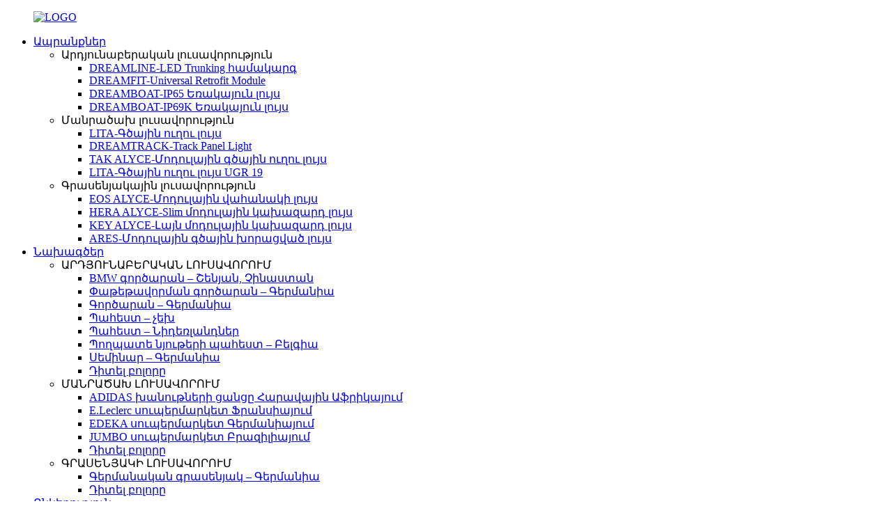

--- FILE ---
content_type: text/html
request_url: http://hy.trieco-led.com/projects_catalog/industrial-lighting/
body_size: 7029
content:
<!DOCTYPE html> <html dir="ltr" lang="hy"> <head> <meta http-equiv="Content-Type" content="text/html; charset=UTF-8" /> <title>Արդյունաբերական լուսավորություն |</title> <meta name="viewport" content="width=device-width,initial-scale=1,minimum-scale=1,maximum-scale=1,user-scalable=no"> <link rel="apple-touch-icon-precomposed" href=""> <meta name="format-detection" content="telephone=no"> <meta name="apple-mobile-web-app-capable" content="yes"> <meta name="apple-mobile-web-app-status-bar-style" content="black"> <link href="//cdn.globalso.com/trieco-led/style/global/style.css" rel="stylesheet" onload="this.onload=null;this.rel='stylesheet'"> <link href="//cdn.globalso.com/trieco-led/style/public/public.css" rel="stylesheet" onload="this.onload=null;this.rel='stylesheet'"> <link href="https://cdn.globalso.com/lite-yt-embed.css" rel="stylesheet" onload="this.onload=null;this.rel='stylesheet'">  <link rel="shortcut icon" href="//cdn.globalso.com/trieco-led/logo1.png" /> <link rel="canonical" href="https://www.trieco-led.com/projects_catalog/industrial-lighting/" /> <link href="//cdn.globalso.com/hide_search.css" rel="stylesheet"/><link href="//www.trieco-led.com/style/hy.html.css" rel="stylesheet"/></head> <body> <div class="container">      <!-- web_head start -->   <!-- web_head start -->   <header class="web_head page_web_head">     <div class="head_layout layout">       <figure class="logo">         <a href="/">			<img src="//cdn.globalso.com/trieco-led/LOGO3.png" alt="LOGO"> 				    </a>       </figure>       <nav class="nav_wrap">        <ul class="head_nav">            <li><a href="/products/">Ապրանքներ</a> <ul class="sub-menu"> 	<li><a>Արդյունաբերական լուսավորություն</a> 	<ul class="sub-menu"> 		<li><a href="/dreamline-led-trunking-system-product/">DREAMLINE-LED Trunking համակարգ</a></li> 		<li><a href="/dreamfit-universal-retrofit-module-product/">DREAMFIT-Universal Retrofit Module</a></li> 		<li><a href="/dreamboat-ip65-triproof-light-product/">DREAMBOAT-IP65 Եռակայուն լույս</a></li> 		<li><a href="/dreamboat-ip69k-triproof-light-product/">DREAMBOAT-IP69K Եռակայուն լույս</a></li> 	</ul> </li> 	<li><a>Մանրածախ լուսավորություն</a> 	<ul class="sub-menu"> 		<li><a href="/lita-linear-track-light-product/">LITA-Գծային ուղու լույս</a></li> 		<li><a href="/dreamtrack-track-panel-light-product/">DREAMTRACK-Track Panel Light</a></li> 		<li><a href="/ares-alyce-modular-linear-recessed-light-product/">TAK ALYCE-Մոդուլային գծային ուղու լույս</a></li> 		<li><a href="/lita-linear-track-light-ugr-19-product/">LITA-Գծային ուղու լույս UGR 19</a></li> 	</ul> </li> 	<li><a>Գրասենյակային լուսավորություն</a> 	<ul class="sub-menu"> 		<li><a href="/eos-alyce-modular-panel-light-product/">EOS ALYCE-Մոդուլային վահանակի լույս</a></li> 		<li><a href="/hera-alyce-slim-modular-pendant-light-product/">HERA ALYCE-Slim մոդուլային կախազարդ լույս</a></li> 		<li><a href="/key-alyce-wide-modular-pendant-light-product/">KEY ALYCE-Լայն մոդուլային կախազարդ լույս</a></li> 		<li><a href="/ares-modular-linear-recessed-light-product/">ARES-Մոդուլային գծային խորացված լույս</a></li> 	</ul> </li> </ul> </li> <li class="nav-current current-menu-ancestor"><a href="/projects_catalog/industrial-lighting/">Նախագծեր</a> <ul class="sub-menu"> 	<li class="current-menu-ancestor current-menu-parent"><a>ԱՐԴՅՈՒՆԱԲԵՐԱԿԱՆ ԼՈՒՍԱՎՈՐՈՒՄ</a> 	<ul class="sub-menu"> 		<li><a href="/projects/bmw-factory-shenyang-china/">BMW գործարան – Շենյան, Չինաստան</a></li> 		<li><a href="/projects/packing-factory-germany/">Փաթեթավորման գործարան – Գերմանիա</a></li> 		<li><a href="/projects/factory-germany/">Գործարան – Գերմանիա</a></li> 		<li><a href="/projects/warehouse-czech/">Պահեստ – չեխ</a></li> 		<li><a href="/projects/warehouse-netherlands/">Պահեստ – Նիդեռլանդներ</a></li> 		<li><a href="/projects/steel-material-warehouse-belgium/">Պողպատե նյութերի պահեստ – Բելգիա</a></li> 		<li><a href="/projects/workshop-germany/">Սեմինար – Գերմանիա</a></li> 		<li class="nav-current"><a href="/projects_catalog/industrial-lighting/">Դիտել բոլորը</a></li> 	</ul> </li> 	<li><a>ՄԱՆՐԱԾԱԽ ԼՈՒՍԱՎՈՐՈՒՄ</a> 	<ul class="sub-menu"> 		<li><a href="/projects/adidas-chain-store-in-south-africa/">ADIDAS խանութների ցանցը Հարավային Աֆրիկայում</a></li> 		<li><a href="/projects/e-leclerc-supermarket-in-france/">E.Leclerc սուպերմարկետ Ֆրանսիայում</a></li> 		<li><a href="/projects/edeka-supermarket-in-germany/">EDEKA սուպերմարկետ Գերմանիայում</a></li> 		<li><a href="/projects/jumbo-supermarket-in-brazil/">JUMBO սուպերմարկետ Բրազիլիայում</a></li> 		<li><a href="/projects_catalog/retail-lighting/">Դիտել բոլորը</a></li> 	</ul> </li> 	<li><a>ԳՐԱՍԵՆՅԱԿԻ ԼՈՒՍԱՎՈՐՈՒՄ</a> 	<ul class="sub-menu"> 		<li><a href="/projects/german-office-germany/">Գերմանական գրասենյակ – Գերմանիա</a></li> 		<li><a href="/projects_catalog/office-lighiting/">Դիտել բոլորը</a></li> 	</ul> </li> </ul> </li> <li><a href="/company/">Ընկերություն</a> <ul class="sub-menu"> 	<li><a href="/patent/">Արտոնագիր</a></li> </ul> </li> <li><a href="/download/">Բեռնել</a> <ul class="sub-menu"> 	<li><a href="/download/#download_catalogue">Կատալոգ</a></li> 	<li><a href="/download/#download_video">Տեսանյութ</a></li> 	<li><a href="/download/#download_ies">IES</a></li> </ul> </li> <li><a href="/news/">Նորություններ</a></li> <li><a href="/contact-us/">Կապ մեզ հետ</a></li>         </ul>       </nav>         <div class="head_right">         <div class="head-search">           <form action="/search.php" method="get">                 <input class="search-ipt" name="s" placeholder="Start Typing..." />         		<input type="hidden" name="cat" value="490"/>                 <input class="search-btn" type="button" />               </form>         </div>           <!--change-language-->            <div class="change-language ensemble">     <div class="change-language-title medium-title">        <div class="language-flag language-flag-en"><a href="https://www.trieco-led.com/"><b class="country-flag"></b><span>English</span> </a></div>        <b class="language-icon"></b>      </div> 	<div class="change-language-cont sub-content">         <div class="empty"></div>     </div> </div> <!--theme325-->          <!--change-language-->       </div>     </div>   </header>   <!-- web_head end -->   <!-- banner -->   <section class="slider_banner swiper-container">     <div class="swiper-wrapper">               <div class="swiper-slide"> <a href="/projects/e-leclerc-supermarket-in-france/"><img src="//cdn.globalso.com/trieco-led/projects-1.jpg" alt="նախագծեր (1)"/></a></div> 	          <div class="swiper-slide"> <a href="/projects/warehouse-czech/"><img src="//cdn.globalso.com/trieco-led/projects-2.jpg" alt="նախագծեր (2)"/></a></div> 	          <div class="swiper-slide"> <a href="/projects/steel-material-warehouse-belgium/"><img src="//cdn.globalso.com/trieco-led/projects-3.jpg" alt="նախագծեր (3)"/></a></div> 	          <div class="swiper-slide"> <a href="/projects/jumbo-supermarket-in-brazil/"><img src="//cdn.globalso.com/trieco-led/projects-4.jpg" alt="նախագծեր (4)"/></a></div> 	          <div class="swiper-slide"> <a href="/projects/jumbo-supermarket-in-brazil/"><img src="//cdn.globalso.com/trieco-led/projects-5.jpg" alt="նախագծեր (5)"/></a></div> 	          <div class="swiper-slide"> <a href="/projects/workshop-germany/"><img src="//cdn.globalso.com/trieco-led/projects-6.jpg" alt="նախագծեր (6)"/></a></div> 	      </div>     <div class="swiper-buttons">       <div class="index_swiper_prev swiper-button-white"></div>       <div class="index_swiper_next swiper-button-white"></div>     </div>     <div class="swiper-pagination swiper-pagination-white"></div>   </section>   <!-- web_main start -->   <section class="web_main page_main">      <h1 class="pagnation_title">Արդյունաբերական լուսավորություն</h1>     <!-- project_nav_box -->     <div class="project_nav_box">         <div class="flex_row">             <li class="nav-current"><a href="/projects_catalog/industrial-lighting/">Արդյունաբերական</a></li> <li><a href="/projects_catalog/retail-lighting/">Մանրածախ</a></li> <li><a href="/projects_catalog/office-lighiting/">Գրասենյակ</a></li>         </div>     </div>      <div class="project_content_box">         <div class="layout">               <div class="project_content">                 <div class="flex_row">                                        <div class="project_item project_item_1">                         <div class="item_img"><a href="/projects/bmw-factory-shenyang-china/">                             <img src="//cdn.globalso.com/trieco-led/BMW-factory-Shenyang-China-4.jpg" alt="BMW գործարան – Շենյան, Չինաստան">                                                     </a></div>                         <div class="item_text">                             <h3><a href="/projects/bmw-factory-shenyang-china/">BMW գործարան – Շենյան, Չինաստան</a></h3>                         </div>                     </div>                                        <div class="project_item project_item_1">                         <div class="item_img"><a href="/projects/packing-factory-germany/">                             <img src="//cdn.globalso.com/trieco-led/Project-1-1.jpg" alt="Փաթեթավորման գործարան – Գերմանիա">                                                     </a></div>                         <div class="item_text">                             <h3><a href="/projects/packing-factory-germany/">Փաթեթավորման գործարան – Գերմանիա</a></h3>                         </div>                     </div>                                        <div class="project_item project_item_1">                         <div class="item_img"><a href="/projects/factory-germany/">                             <img src="//cdn.globalso.com/trieco-led/Project-2-1.jpg" alt="Գործարան – Գերմանիա">                                                     </a></div>                         <div class="item_text">                             <h3><a href="/projects/factory-germany/">Գործարան – Գերմանիա</a></h3>                         </div>                     </div>                                        <div class="project_item project_item_1">                         <div class="item_img"><a href="/projects/warehouse-czech/">                             <img src="//cdn.globalso.com/trieco-led/Project-3-1.jpg" alt="Պահեստ – չեխ">                                                     </a></div>                         <div class="item_text">                             <h3><a href="/projects/warehouse-czech/">Պահեստ – չեխ</a></h3>                         </div>                     </div>                                        <div class="project_item project_item_1">                         <div class="item_img"><a href="/projects/workshop-germany/">                             <img src="//cdn.globalso.com/trieco-led/Project-4-1.jpg" alt="Սեմինար – Գերմանիա">                                                     </a></div>                         <div class="item_text">                             <h3><a href="/projects/workshop-germany/">Սեմինար – Գերմանիա</a></h3>                         </div>                     </div>                                        <div class="project_item project_item_1">                         <div class="item_img"><a href="/projects/steel-material-warehouse-belgium/">                             <img src="//cdn.globalso.com/trieco-led/Project-5-1.jpg" alt="Պողպատե նյութերի պահեստ – Բելգիա">                                                     </a></div>                         <div class="item_text">                             <h3><a href="/projects/steel-material-warehouse-belgium/">Պողպատե նյութերի պահեստ – Բելգիա</a></h3>                         </div>                     </div>                                        <div class="project_item project_item_1">                         <div class="item_img"><a href="/projects/warehouse-netherlands/">                             <img src="//cdn.globalso.com/trieco-led/Project-6-1.jpg" alt="Պահեստ – Նիդեռլանդներ">                                                     </a></div>                         <div class="item_text">                             <h3><a href="/projects/warehouse-netherlands/">Պահեստ – Նիդեռլանդներ</a></h3>                         </div>                     </div>                                      </div>                  </div>              </div>     </div>    </section>   <!-- web_main end -->    <!-- web_footer start -->   <footer class="web_footer">       <div class="layout">           <div class="footer_top"><a class="inquiry_btn" href="/contact-us/">կապվեք մեզ հետ</a></div>           <div class="footer_bottom">               <div class="flex_row">                   <div class="footer_copyright">© Հեղինակային իրավունք - 2023. Բոլոր իրավունքները պաշտպանված են:</div>                   <div class="footer_sns">                                   	        <a target="_blank" href="/contact-us/"><img src="//cdn.globalso.com/trieco-led/sns_1.png" alt="sns_1"></a>             	                  	        <a target="_blank" href="/contact-us/"><img src="//cdn.globalso.com/trieco-led/sns_2.png" alt="sns_2"></a>             	                  	        <a target="_blank" href="/contact-us/"><img src="//cdn.globalso.com/trieco-led/sns_3.png" alt="sns_3"></a>             	                  	        <a target="_blank" href="/contact-us/"><img src="//cdn.globalso.com/trieco-led/sns_4.png" alt="sns_4"></a>             	                        </div>               </div>               <a href="/sitemap.xml">Կայքի քարտեզ</a>                      <br><a href='/zhaga/' title='Zhaga'>Ժագա</a>,  <a href='/triproof-light/' title='Triproof Light'>Եռակայուն լույս</a>,  <a href='/led-light/' title='LED Light'>LED լույս</a>,  <a href='/linear-recessed-light/' title='Linear Recessed Light'>Գծային խորացված լույս</a>,  <a href='/ugr/' title='UGR<19'>UGR&lt;19</a>,  <a href='/waterproof-light/' title='Waterproof Light'>Անջրանցիկ լույս</a>,           </div>       </div>   </footer>   <!-- web_footer end -->  </div> <!-- container end -->  <div class="inquiry-pop-bd">   <div class="inquiry-pop"> <i class="ico-close-pop" onclick="hideMsgPop();"></i>     <script type="text/javascript" src="//www.globalso.site/form.js"></script>   </div> </div> <div class="web-search"> <b id="btn-search-close" class="btn--search-close"></b>   <div style=" width:100%">     <div class="head-search">       <form  action="/search.php" method="get">         <input class="search-ipt" name="s" placeholder="Start Typing..." />         <input class="search-btn" type="submit" /> 		<input type="hidden" name="cat" value="490"/>         <span class="search-attr">Որոնման համար սեղմեք Enter կամ փակելու համար ESC</span>       </form>     </div>   </div> </div> <script type="text/javascript" src="//cdn.globalso.com/trieco-led/style/global/js/jquery.min.js"></script>  <script type="text/javascript" src="//cdn.globalso.com/trieco-led/style/global/js/common.js"></script> <script type="text/javascript" src="//cdn.globalso.com/trieco-led/style/public/public.js"></script>  <script type="text/javascript" src="https://cdn.globalso.com/lite-yt-embed.js"></script>  <script>
function getCookie(name) {
    var arg = name + "=";
    var alen = arg.length;
    var clen = document.cookie.length;
    var i = 0;
    while (i < clen) {
        var j = i + alen;
        if (document.cookie.substring(i, j) == arg) return getCookieVal(j);
        i = document.cookie.indexOf(" ", i) + 1;
        if (i == 0) break;
    }
    return null;
}
function setCookie(name, value) {
    var expDate = new Date();
    var argv = setCookie.arguments;
    var argc = setCookie.arguments.length;
    var expires = (argc > 2) ? argv[2] : null;
    var path = (argc > 3) ? argv[3] : null;
    var domain = (argc > 4) ? argv[4] : null;
    var secure = (argc > 5) ? argv[5] : false;
    if (expires != null) {
        expDate.setTime(expDate.getTime() + expires);
    }
    document.cookie = name + "=" + escape(value) + ((expires == null) ? "": ("; expires=" + expDate.toUTCString())) + ((path == null) ? "": ("; path=" + path)) + ((domain == null) ? "": ("; domain=" + domain)) + ((secure == true) ? "; secure": "");
}
function getCookieVal(offset) {
    var endstr = document.cookie.indexOf(";", offset);
    if (endstr == -1) endstr = document.cookie.length;
    return unescape(document.cookie.substring(offset, endstr));
}
 
var firstshow = 0;
var cfstatshowcookie = getCookie('easyiit_stats');
if (cfstatshowcookie != 1) {
    a = new Date();
    h = a.getHours();
    m = a.getMinutes();
    s = a.getSeconds();
    sparetime = 1000 * 60 * 60 * 24 * 1 - (h * 3600 + m * 60 + s) * 1000 - 1;
    setCookie('easyiit_stats', 1, sparetime, '/');
    firstshow = 1;
}
if (!navigator.cookieEnabled) {
    firstshow = 0;
}
var referrer = escape(document.referrer);
var currweb = escape(location.href);
var screenwidth = screen.width;
var screenheight = screen.height;
var screencolordepth = screen.colorDepth;
$(function($){
   var src="https://www.trieco-led.com/statistic.php?action=stats_init&assort=0&referrer="+referrer+"&currweb="+currweb+"&firstshow="+firstshow+"&screenwidth="+screenwidth+"&screenheight="+screenheight+"&screencolordepth="+screencolordepth+"&ranstr="+Math.random()
	$('body').append('<iframe style="display:none" src='+src+'></iframe>')		
});
</script> <!--[if lt IE 9]> <script src="//cdn.globalso.com/trieco-led/style/global/js/html5.js"></script> <![endif]--> <ul class="prisna-wp-translate-seo" id="prisna-translator-seo"><li class="language-flag language-flag-en"><a href="https://www.trieco-led.com/projects_catalog/industrial-lighting/" title="English" target="_blank"><b class="country-flag"></b><span>English</span></a></li><li class="language-flag language-flag-fr"><a href="http://fr.trieco-led.com/projects_catalog/industrial-lighting/" title="French" target="_blank"><b class="country-flag"></b><span>French</span></a></li><li class="language-flag language-flag-de"><a href="http://de.trieco-led.com/projects_catalog/industrial-lighting/" title="German" target="_blank"><b class="country-flag"></b><span>German</span></a></li><li class="language-flag language-flag-pt"><a href="http://pt.trieco-led.com/projects_catalog/industrial-lighting/" title="Portuguese" target="_blank"><b class="country-flag"></b><span>Portuguese</span></a></li><li class="language-flag language-flag-es"><a href="http://es.trieco-led.com/projects_catalog/industrial-lighting/" title="Spanish" target="_blank"><b class="country-flag"></b><span>Spanish</span></a></li><li class="language-flag language-flag-ru"><a href="http://ru.trieco-led.com/projects_catalog/industrial-lighting/" title="Russian" target="_blank"><b class="country-flag"></b><span>Russian</span></a></li><li class="language-flag language-flag-ja"><a href="http://ja.trieco-led.com/projects_catalog/industrial-lighting/" title="Japanese" target="_blank"><b class="country-flag"></b><span>Japanese</span></a></li><li class="language-flag language-flag-ko"><a href="http://ko.trieco-led.com/projects_catalog/industrial-lighting/" title="Korean" target="_blank"><b class="country-flag"></b><span>Korean</span></a></li><li class="language-flag language-flag-ar"><a href="http://ar.trieco-led.com/projects_catalog/industrial-lighting/" title="Arabic" target="_blank"><b class="country-flag"></b><span>Arabic</span></a></li><li class="language-flag language-flag-ga"><a href="http://ga.trieco-led.com/projects_catalog/industrial-lighting/" title="Irish" target="_blank"><b class="country-flag"></b><span>Irish</span></a></li><li class="language-flag language-flag-el"><a href="http://el.trieco-led.com/projects_catalog/industrial-lighting/" title="Greek" target="_blank"><b class="country-flag"></b><span>Greek</span></a></li><li class="language-flag language-flag-tr"><a href="http://tr.trieco-led.com/projects_catalog/industrial-lighting/" title="Turkish" target="_blank"><b class="country-flag"></b><span>Turkish</span></a></li><li class="language-flag language-flag-it"><a href="http://it.trieco-led.com/projects_catalog/industrial-lighting/" title="Italian" target="_blank"><b class="country-flag"></b><span>Italian</span></a></li><li class="language-flag language-flag-da"><a href="http://da.trieco-led.com/projects_catalog/industrial-lighting/" title="Danish" target="_blank"><b class="country-flag"></b><span>Danish</span></a></li><li class="language-flag language-flag-ro"><a href="http://ro.trieco-led.com/projects_catalog/industrial-lighting/" title="Romanian" target="_blank"><b class="country-flag"></b><span>Romanian</span></a></li><li class="language-flag language-flag-id"><a href="http://id.trieco-led.com/projects_catalog/industrial-lighting/" title="Indonesian" target="_blank"><b class="country-flag"></b><span>Indonesian</span></a></li><li class="language-flag language-flag-cs"><a href="http://cs.trieco-led.com/projects_catalog/industrial-lighting/" title="Czech" target="_blank"><b class="country-flag"></b><span>Czech</span></a></li><li class="language-flag language-flag-af"><a href="http://af.trieco-led.com/projects_catalog/industrial-lighting/" title="Afrikaans" target="_blank"><b class="country-flag"></b><span>Afrikaans</span></a></li><li class="language-flag language-flag-sv"><a href="http://sv.trieco-led.com/projects_catalog/industrial-lighting/" title="Swedish" target="_blank"><b class="country-flag"></b><span>Swedish</span></a></li><li class="language-flag language-flag-pl"><a href="http://pl.trieco-led.com/projects_catalog/industrial-lighting/" title="Polish" target="_blank"><b class="country-flag"></b><span>Polish</span></a></li><li class="language-flag language-flag-eu"><a href="http://eu.trieco-led.com/projects_catalog/industrial-lighting/" title="Basque" target="_blank"><b class="country-flag"></b><span>Basque</span></a></li><li class="language-flag language-flag-ca"><a href="http://ca.trieco-led.com/projects_catalog/industrial-lighting/" title="Catalan" target="_blank"><b class="country-flag"></b><span>Catalan</span></a></li><li class="language-flag language-flag-eo"><a href="http://eo.trieco-led.com/projects_catalog/industrial-lighting/" title="Esperanto" target="_blank"><b class="country-flag"></b><span>Esperanto</span></a></li><li class="language-flag language-flag-hi"><a href="http://hi.trieco-led.com/projects_catalog/industrial-lighting/" title="Hindi" target="_blank"><b class="country-flag"></b><span>Hindi</span></a></li><li class="language-flag language-flag-lo"><a href="http://lo.trieco-led.com/projects_catalog/industrial-lighting/" title="Lao" target="_blank"><b class="country-flag"></b><span>Lao</span></a></li><li class="language-flag language-flag-sq"><a href="http://sq.trieco-led.com/projects_catalog/industrial-lighting/" title="Albanian" target="_blank"><b class="country-flag"></b><span>Albanian</span></a></li><li class="language-flag language-flag-am"><a href="http://am.trieco-led.com/projects_catalog/industrial-lighting/" title="Amharic" target="_blank"><b class="country-flag"></b><span>Amharic</span></a></li><li class="language-flag language-flag-hy"><a href="http://hy.trieco-led.com/projects_catalog/industrial-lighting/" title="Armenian" target="_blank"><b class="country-flag"></b><span>Armenian</span></a></li><li class="language-flag language-flag-az"><a href="http://az.trieco-led.com/projects_catalog/industrial-lighting/" title="Azerbaijani" target="_blank"><b class="country-flag"></b><span>Azerbaijani</span></a></li><li class="language-flag language-flag-be"><a href="http://be.trieco-led.com/projects_catalog/industrial-lighting/" title="Belarusian" target="_blank"><b class="country-flag"></b><span>Belarusian</span></a></li><li class="language-flag language-flag-bn"><a href="http://bn.trieco-led.com/projects_catalog/industrial-lighting/" title="Bengali" target="_blank"><b class="country-flag"></b><span>Bengali</span></a></li><li class="language-flag language-flag-bs"><a href="http://bs.trieco-led.com/projects_catalog/industrial-lighting/" title="Bosnian" target="_blank"><b class="country-flag"></b><span>Bosnian</span></a></li><li class="language-flag language-flag-bg"><a href="http://bg.trieco-led.com/projects_catalog/industrial-lighting/" title="Bulgarian" target="_blank"><b class="country-flag"></b><span>Bulgarian</span></a></li><li class="language-flag language-flag-ceb"><a href="http://ceb.trieco-led.com/projects_catalog/industrial-lighting/" title="Cebuano" target="_blank"><b class="country-flag"></b><span>Cebuano</span></a></li><li class="language-flag language-flag-ny"><a href="http://ny.trieco-led.com/projects_catalog/industrial-lighting/" title="Chichewa" target="_blank"><b class="country-flag"></b><span>Chichewa</span></a></li><li class="language-flag language-flag-co"><a href="http://co.trieco-led.com/projects_catalog/industrial-lighting/" title="Corsican" target="_blank"><b class="country-flag"></b><span>Corsican</span></a></li><li class="language-flag language-flag-hr"><a href="http://hr.trieco-led.com/projects_catalog/industrial-lighting/" title="Croatian" target="_blank"><b class="country-flag"></b><span>Croatian</span></a></li><li class="language-flag language-flag-nl"><a href="http://nl.trieco-led.com/projects_catalog/industrial-lighting/" title="Dutch" target="_blank"><b class="country-flag"></b><span>Dutch</span></a></li><li class="language-flag language-flag-et"><a href="http://et.trieco-led.com/projects_catalog/industrial-lighting/" title="Estonian" target="_blank"><b class="country-flag"></b><span>Estonian</span></a></li><li class="language-flag language-flag-tl"><a href="http://tl.trieco-led.com/projects_catalog/industrial-lighting/" title="Filipino" target="_blank"><b class="country-flag"></b><span>Filipino</span></a></li><li class="language-flag language-flag-fi"><a href="http://fi.trieco-led.com/projects_catalog/industrial-lighting/" title="Finnish" target="_blank"><b class="country-flag"></b><span>Finnish</span></a></li><li class="language-flag language-flag-fy"><a href="http://fy.trieco-led.com/projects_catalog/industrial-lighting/" title="Frisian" target="_blank"><b class="country-flag"></b><span>Frisian</span></a></li><li class="language-flag language-flag-gl"><a href="http://gl.trieco-led.com/projects_catalog/industrial-lighting/" title="Galician" target="_blank"><b class="country-flag"></b><span>Galician</span></a></li><li class="language-flag language-flag-ka"><a href="http://ka.trieco-led.com/projects_catalog/industrial-lighting/" title="Georgian" target="_blank"><b class="country-flag"></b><span>Georgian</span></a></li><li class="language-flag language-flag-gu"><a href="http://gu.trieco-led.com/projects_catalog/industrial-lighting/" title="Gujarati" target="_blank"><b class="country-flag"></b><span>Gujarati</span></a></li><li class="language-flag language-flag-ht"><a href="http://ht.trieco-led.com/projects_catalog/industrial-lighting/" title="Haitian" target="_blank"><b class="country-flag"></b><span>Haitian</span></a></li><li class="language-flag language-flag-ha"><a href="http://ha.trieco-led.com/projects_catalog/industrial-lighting/" title="Hausa" target="_blank"><b class="country-flag"></b><span>Hausa</span></a></li><li class="language-flag language-flag-haw"><a href="http://haw.trieco-led.com/projects_catalog/industrial-lighting/" title="Hawaiian" target="_blank"><b class="country-flag"></b><span>Hawaiian</span></a></li><li class="language-flag language-flag-iw"><a href="http://iw.trieco-led.com/projects_catalog/industrial-lighting/" title="Hebrew" target="_blank"><b class="country-flag"></b><span>Hebrew</span></a></li><li class="language-flag language-flag-hmn"><a href="http://hmn.trieco-led.com/projects_catalog/industrial-lighting/" title="Hmong" target="_blank"><b class="country-flag"></b><span>Hmong</span></a></li><li class="language-flag language-flag-hu"><a href="http://hu.trieco-led.com/projects_catalog/industrial-lighting/" title="Hungarian" target="_blank"><b class="country-flag"></b><span>Hungarian</span></a></li><li class="language-flag language-flag-is"><a href="http://is.trieco-led.com/projects_catalog/industrial-lighting/" title="Icelandic" target="_blank"><b class="country-flag"></b><span>Icelandic</span></a></li><li class="language-flag language-flag-ig"><a href="http://ig.trieco-led.com/projects_catalog/industrial-lighting/" title="Igbo" target="_blank"><b class="country-flag"></b><span>Igbo</span></a></li><li class="language-flag language-flag-jw"><a href="http://jw.trieco-led.com/projects_catalog/industrial-lighting/" title="Javanese" target="_blank"><b class="country-flag"></b><span>Javanese</span></a></li><li class="language-flag language-flag-kn"><a href="http://kn.trieco-led.com/projects_catalog/industrial-lighting/" title="Kannada" target="_blank"><b class="country-flag"></b><span>Kannada</span></a></li><li class="language-flag language-flag-kk"><a href="http://kk.trieco-led.com/projects_catalog/industrial-lighting/" title="Kazakh" target="_blank"><b class="country-flag"></b><span>Kazakh</span></a></li><li class="language-flag language-flag-km"><a href="http://km.trieco-led.com/projects_catalog/industrial-lighting/" title="Khmer" target="_blank"><b class="country-flag"></b><span>Khmer</span></a></li><li class="language-flag language-flag-ku"><a href="http://ku.trieco-led.com/projects_catalog/industrial-lighting/" title="Kurdish" target="_blank"><b class="country-flag"></b><span>Kurdish</span></a></li><li class="language-flag language-flag-ky"><a href="http://ky.trieco-led.com/projects_catalog/industrial-lighting/" title="Kyrgyz" target="_blank"><b class="country-flag"></b><span>Kyrgyz</span></a></li><li class="language-flag language-flag-la"><a href="http://la.trieco-led.com/projects_catalog/industrial-lighting/" title="Latin" target="_blank"><b class="country-flag"></b><span>Latin</span></a></li><li class="language-flag language-flag-lv"><a href="http://lv.trieco-led.com/projects_catalog/industrial-lighting/" title="Latvian" target="_blank"><b class="country-flag"></b><span>Latvian</span></a></li><li class="language-flag language-flag-lt"><a href="http://lt.trieco-led.com/projects_catalog/industrial-lighting/" title="Lithuanian" target="_blank"><b class="country-flag"></b><span>Lithuanian</span></a></li><li class="language-flag language-flag-lb"><a href="http://lb.trieco-led.com/projects_catalog/industrial-lighting/" title="Luxembou.." target="_blank"><b class="country-flag"></b><span>Luxembou..</span></a></li><li class="language-flag language-flag-mk"><a href="http://mk.trieco-led.com/projects_catalog/industrial-lighting/" title="Macedonian" target="_blank"><b class="country-flag"></b><span>Macedonian</span></a></li><li class="language-flag language-flag-mg"><a href="http://mg.trieco-led.com/projects_catalog/industrial-lighting/" title="Malagasy" target="_blank"><b class="country-flag"></b><span>Malagasy</span></a></li><li class="language-flag language-flag-ms"><a href="http://ms.trieco-led.com/projects_catalog/industrial-lighting/" title="Malay" target="_blank"><b class="country-flag"></b><span>Malay</span></a></li><li class="language-flag language-flag-ml"><a href="http://ml.trieco-led.com/projects_catalog/industrial-lighting/" title="Malayalam" target="_blank"><b class="country-flag"></b><span>Malayalam</span></a></li><li class="language-flag language-flag-mt"><a href="http://mt.trieco-led.com/projects_catalog/industrial-lighting/" title="Maltese" target="_blank"><b class="country-flag"></b><span>Maltese</span></a></li><li class="language-flag language-flag-mi"><a href="http://mi.trieco-led.com/projects_catalog/industrial-lighting/" title="Maori" target="_blank"><b class="country-flag"></b><span>Maori</span></a></li><li class="language-flag language-flag-mr"><a href="http://mr.trieco-led.com/projects_catalog/industrial-lighting/" title="Marathi" target="_blank"><b class="country-flag"></b><span>Marathi</span></a></li><li class="language-flag language-flag-mn"><a href="http://mn.trieco-led.com/projects_catalog/industrial-lighting/" title="Mongolian" target="_blank"><b class="country-flag"></b><span>Mongolian</span></a></li><li class="language-flag language-flag-my"><a href="http://my.trieco-led.com/projects_catalog/industrial-lighting/" title="Burmese" target="_blank"><b class="country-flag"></b><span>Burmese</span></a></li><li class="language-flag language-flag-ne"><a href="http://ne.trieco-led.com/projects_catalog/industrial-lighting/" title="Nepali" target="_blank"><b class="country-flag"></b><span>Nepali</span></a></li><li class="language-flag language-flag-no"><a href="http://no.trieco-led.com/projects_catalog/industrial-lighting/" title="Norwegian" target="_blank"><b class="country-flag"></b><span>Norwegian</span></a></li><li class="language-flag language-flag-ps"><a href="http://ps.trieco-led.com/projects_catalog/industrial-lighting/" title="Pashto" target="_blank"><b class="country-flag"></b><span>Pashto</span></a></li><li class="language-flag language-flag-fa"><a href="http://fa.trieco-led.com/projects_catalog/industrial-lighting/" title="Persian" target="_blank"><b class="country-flag"></b><span>Persian</span></a></li><li class="language-flag language-flag-pa"><a href="http://pa.trieco-led.com/projects_catalog/industrial-lighting/" title="Punjabi" target="_blank"><b class="country-flag"></b><span>Punjabi</span></a></li><li class="language-flag language-flag-sr"><a href="http://sr.trieco-led.com/projects_catalog/industrial-lighting/" title="Serbian" target="_blank"><b class="country-flag"></b><span>Serbian</span></a></li><li class="language-flag language-flag-st"><a href="http://st.trieco-led.com/projects_catalog/industrial-lighting/" title="Sesotho" target="_blank"><b class="country-flag"></b><span>Sesotho</span></a></li><li class="language-flag language-flag-si"><a href="http://si.trieco-led.com/projects_catalog/industrial-lighting/" title="Sinhala" target="_blank"><b class="country-flag"></b><span>Sinhala</span></a></li><li class="language-flag language-flag-sk"><a href="http://sk.trieco-led.com/projects_catalog/industrial-lighting/" title="Slovak" target="_blank"><b class="country-flag"></b><span>Slovak</span></a></li><li class="language-flag language-flag-sl"><a href="http://sl.trieco-led.com/projects_catalog/industrial-lighting/" title="Slovenian" target="_blank"><b class="country-flag"></b><span>Slovenian</span></a></li><li class="language-flag language-flag-so"><a href="http://so.trieco-led.com/projects_catalog/industrial-lighting/" title="Somali" target="_blank"><b class="country-flag"></b><span>Somali</span></a></li><li class="language-flag language-flag-sm"><a href="http://sm.trieco-led.com/projects_catalog/industrial-lighting/" title="Samoan" target="_blank"><b class="country-flag"></b><span>Samoan</span></a></li><li class="language-flag language-flag-gd"><a href="http://gd.trieco-led.com/projects_catalog/industrial-lighting/" title="Scots Gaelic" target="_blank"><b class="country-flag"></b><span>Scots Gaelic</span></a></li><li class="language-flag language-flag-sn"><a href="http://sn.trieco-led.com/projects_catalog/industrial-lighting/" title="Shona" target="_blank"><b class="country-flag"></b><span>Shona</span></a></li><li class="language-flag language-flag-sd"><a href="http://sd.trieco-led.com/projects_catalog/industrial-lighting/" title="Sindhi" target="_blank"><b class="country-flag"></b><span>Sindhi</span></a></li><li class="language-flag language-flag-su"><a href="http://su.trieco-led.com/projects_catalog/industrial-lighting/" title="Sundanese" target="_blank"><b class="country-flag"></b><span>Sundanese</span></a></li><li class="language-flag language-flag-sw"><a href="http://sw.trieco-led.com/projects_catalog/industrial-lighting/" title="Swahili" target="_blank"><b class="country-flag"></b><span>Swahili</span></a></li><li class="language-flag language-flag-tg"><a href="http://tg.trieco-led.com/projects_catalog/industrial-lighting/" title="Tajik" target="_blank"><b class="country-flag"></b><span>Tajik</span></a></li><li class="language-flag language-flag-ta"><a href="http://ta.trieco-led.com/projects_catalog/industrial-lighting/" title="Tamil" target="_blank"><b class="country-flag"></b><span>Tamil</span></a></li><li class="language-flag language-flag-te"><a href="http://te.trieco-led.com/projects_catalog/industrial-lighting/" title="Telugu" target="_blank"><b class="country-flag"></b><span>Telugu</span></a></li><li class="language-flag language-flag-th"><a href="http://th.trieco-led.com/projects_catalog/industrial-lighting/" title="Thai" target="_blank"><b class="country-flag"></b><span>Thai</span></a></li><li class="language-flag language-flag-uk"><a href="http://uk.trieco-led.com/projects_catalog/industrial-lighting/" title="Ukrainian" target="_blank"><b class="country-flag"></b><span>Ukrainian</span></a></li><li class="language-flag language-flag-ur"><a href="http://ur.trieco-led.com/projects_catalog/industrial-lighting/" title="Urdu" target="_blank"><b class="country-flag"></b><span>Urdu</span></a></li><li class="language-flag language-flag-uz"><a href="http://uz.trieco-led.com/projects_catalog/industrial-lighting/" title="Uzbek" target="_blank"><b class="country-flag"></b><span>Uzbek</span></a></li><li class="language-flag language-flag-vi"><a href="http://vi.trieco-led.com/projects_catalog/industrial-lighting/" title="Vietnamese" target="_blank"><b class="country-flag"></b><span>Vietnamese</span></a></li><li class="language-flag language-flag-cy"><a href="http://cy.trieco-led.com/projects_catalog/industrial-lighting/" title="Welsh" target="_blank"><b class="country-flag"></b><span>Welsh</span></a></li><li class="language-flag language-flag-xh"><a href="http://xh.trieco-led.com/projects_catalog/industrial-lighting/" title="Xhosa" target="_blank"><b class="country-flag"></b><span>Xhosa</span></a></li><li class="language-flag language-flag-yi"><a href="http://yi.trieco-led.com/projects_catalog/industrial-lighting/" title="Yiddish" target="_blank"><b class="country-flag"></b><span>Yiddish</span></a></li><li class="language-flag language-flag-yo"><a href="http://yo.trieco-led.com/projects_catalog/industrial-lighting/" title="Yoruba" target="_blank"><b class="country-flag"></b><span>Yoruba</span></a></li><li class="language-flag language-flag-zu"><a href="http://zu.trieco-led.com/projects_catalog/industrial-lighting/" title="Zulu" target="_blank"><b class="country-flag"></b><span>Zulu</span></a></li><li class="language-flag language-flag-rw"><a href="http://rw.trieco-led.com/projects_catalog/industrial-lighting/" title="Kinyarwanda" target="_blank"><b class="country-flag"></b><span>Kinyarwanda</span></a></li><li class="language-flag language-flag-tt"><a href="http://tt.trieco-led.com/projects_catalog/industrial-lighting/" title="Tatar" target="_blank"><b class="country-flag"></b><span>Tatar</span></a></li><li class="language-flag language-flag-or"><a href="http://or.trieco-led.com/projects_catalog/industrial-lighting/" title="Oriya" target="_blank"><b class="country-flag"></b><span>Oriya</span></a></li><li class="language-flag language-flag-tk"><a href="http://tk.trieco-led.com/projects_catalog/industrial-lighting/" title="Turkmen" target="_blank"><b class="country-flag"></b><span>Turkmen</span></a></li><li class="language-flag language-flag-ug"><a href="http://ug.trieco-led.com/projects_catalog/industrial-lighting/" title="Uyghur" target="_blank"><b class="country-flag"></b><span>Uyghur</span></a></li></ul></body> </html><!-- Globalso Cache file was created in 0.23975706100464 seconds, on 15-04-23 17:02:19 -->